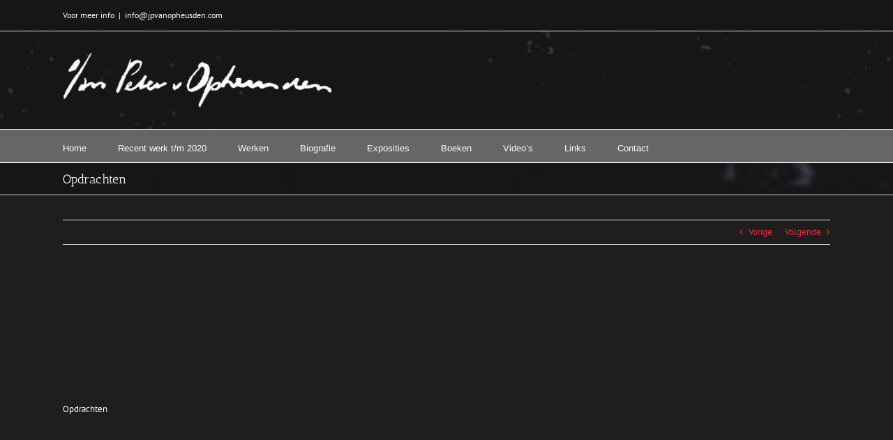

--- FILE ---
content_type: text/css
request_url: https://www.jpvanopheusden.com/wp-content/plugins/envira-videos/assets/css/videos-style.css?ver=1.6.7
body_size: 851
content:
.envirabox-content:not(.videos_progress) audio::-webkit-media-controls-timeline,.envirabox-content:not(.videos_progress) video::-webkit-media-controls-timeline{display:none}.envirabox-content:not(.videos_play_pause) audio::-webkit-media-controls-play-button,.envirabox-content:not(.videos_play_pause) video::-webkit-media-controls-play-button{display:none}.envirabox-content:not(.videos_playback_time) audio::-webkit-media-controls-current-time-display,.envirabox-content:not(.videos_playback_time) video::-webkit-media-controls-current-time-display{display:none}.envirabox-content:not(.videos_video_length) audio::-webkit-media-controls-time-remaining-display,.envirabox-content:not(.videos_video_length) video::-webkit-media-controls-time-remaining-display{display:none}.envirabox-content:not(.videos_volume_controls) audio::-webkit-media-controls-mute-button,.envirabox-content:not(.videos_volume_controls) video::-webkit-media-controls-mute-button,.envirabox-content:not(.videos_volume_controls) audio::-webkit-media-controls-volume-slider,.envirabox-content:not(.videos_volume_controls) video::-webkit-media-controls-volume-slider{display:none}.envirabox-content:not(.videos_fullscreen) audio::-webkit-media-controls-fullscreen-button,.envirabox-content:not(.videos_fullscreen) video::-webkit-media-controls-fullscreen-button{display:none}.envirabox-content:not(.videos_download) audio::-internal-media-controls-download-button,.envirabox-content:not(.videos_download) video::-internal-media-controls-download-button{display:none}.provider-facebook{background-color:rgba(0,0,0,0);padding:0}.envirabox-content.videos_fullscreen{margin:25px}.envirabox-content.envirabox-iframe-hidden{display:none}.envirabox-thumbs div.envira-video-play-icon{position:absolute;width:100%;height:100%;top:0;left:0;background:url(../images/play-icon.svg) center no-repeat;background-size:32px 32px;text-indent:-9999px}div.envira-video-play-container{position:relative;height:100%}a.envira-video-play-container{height:100%}div.envira-gallery-item-inner div.envira-video-play-icon{position:absolute;width:100%;height:100%;top:0;left:0;background:url(../images/play-icon.svg) center no-repeat;background-size:32px 32px;text-indent:-9999px}.envira-vimeo-embed-container{background-color:#000;height:100%}.envira-vimeo-embed-container iframe{height:100%;min-height:100%}.envira-gallery-wrap.envira-gallery-theme-base .envira-gallery-item a.envira-gallery-video,.envira-gallery-wrap.envira-gallery-theme-subtle .envira-gallery-item a.envira-gallery-video,.envira-gallery-wrap.envira-gallery-theme-sleek .envira-gallery-item a.envira-gallery-video,.envira-gallery-wrap.envira-gallery-theme-showcase .envira-gallery-item a.envira-gallery-video{display:block;position:relative}.envira-gallery-wrap.envira-gallery-theme-base .envira-justified-gallery .envira-gallery-item a.envira-gallery-video,.envira-gallery-wrap.envira-gallery-theme-subtle .envira-justified-gallery .envira-gallery-item a.envira-gallery-video,.envira-gallery-wrap.envira-gallery-theme-sleek .envira-justified-gallery .envira-gallery-item a.envira-gallery-video,.envira-gallery-wrap.envira-gallery-theme-showcase .envira-justified-gallery .envira-gallery-item a.envira-gallery-video{position:unset}div.envira-gallery-wrap.envira-gallery-theme-captioned a.envira-gallery-link{color:inherit;display:inline-block;position:relative;text-transform:none}div.envira-album-wrap.envira-gallery-theme-captioned a.envira-gallery-link{position:unset}div.envirabox-overlay.overlay-video a.envirabox-nav{width:10%;height:90%}div.envirabox-overlay.overlay-video a.envirabox-nav span{top:55%}div.envirabox-overlay.overlay-video div.envirabox-outer div.envirabox-inner{position:initial}div.envirabox-overlay.overlay-video div.envirabox-outer div.envirabox-inner iframe.envirabox-iframe{display:block;position:absolute;top:0;left:0;width:100% !important;height:100% !important}div.envirabox-overlay.overlay-video div.envirabox-outer div.envirabox-inner div.envira-video-container{display:block;width:100%;height:100%;overflow:hidden}div.envira-supersize.envirabox-type-html div.envirabox-outer div.envirabox-inner{margin:0 auto}div.envira-supersize div.envirabox-outer div.envirabox-inner iframe.envirabox-iframe{position:absolute;top:0}.envira-gallery-wrap video::-internal-media-controls-download-button{display:none}.envira-gallery-wrap video::-webkit-media-controls-enclosure{overflow:hidden}.envira-gallery-wrap video::-webkit-media-controls-panel{width:calc(100% + 30px)}iframe.envira_youtube_embed,iframe.envira_wistia_embed{height:100%}iframe.envira_facebook_embed{border:0;overflow:hidden}.envira-facebook-responsive{overflow:hidden;padding-bottom:56.25%;position:relative;height:0}.envirabox-video-container video{width:100%}.envirabox-content.videos_fullscreen{height:95% !important;width:95% !important}.envirabox-content.videos_fullscreen .envirabox-video-container{height:100%}.envirabox-content.videos_fullscreen .envirabox-video-container video{height:95% !important;width:95% !important}div.envira-gallery-wrap.envira-layout-grid .envira-video-in-gallery iframe,div.envira-gallery-wrap.envira-layout-square .envira-video-in-gallery iframe,div.envira-gallery-wrap.envira-layout-blogroll .envira-video-in-gallery iframe{top:0;bottom:0;left:0;right:0}
/*# sourceMappingURL=videos-style.css.map */
